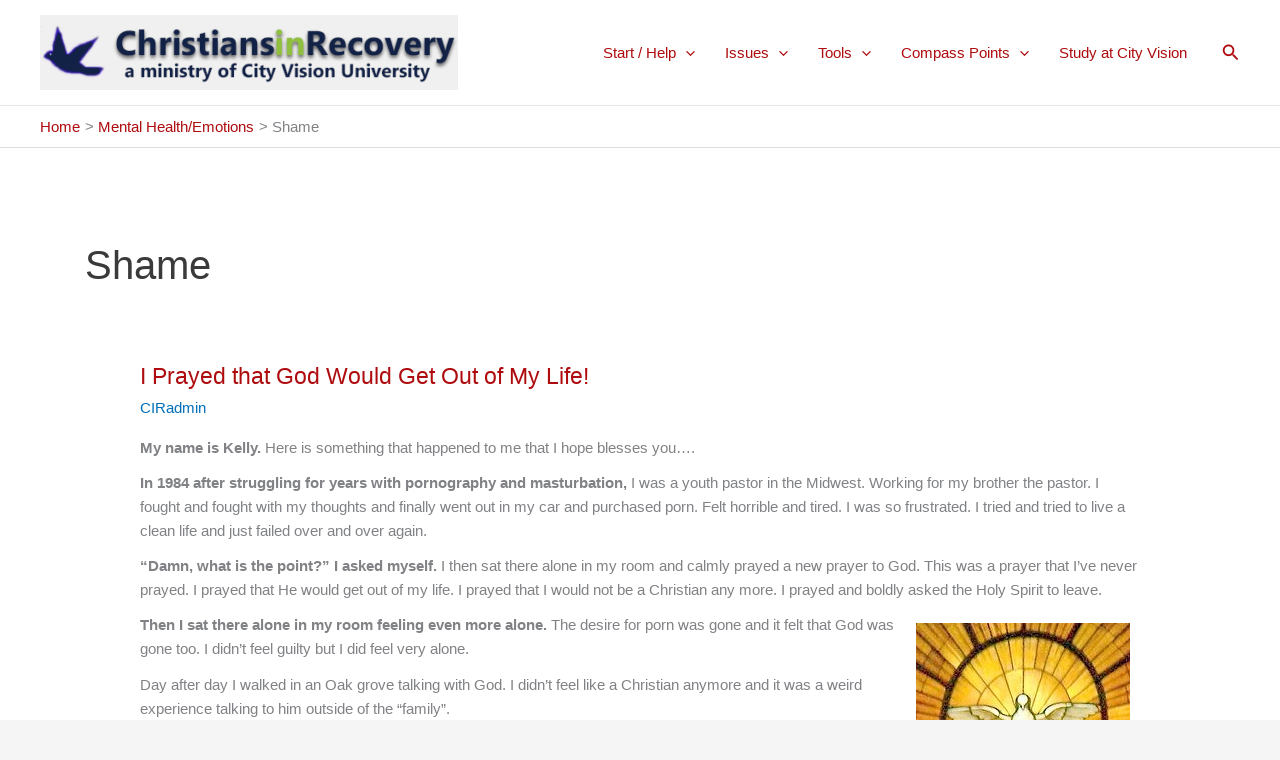

--- FILE ---
content_type: text/javascript
request_url: http://christians-in-recovery.org/wp-content/themes/astra_cvu/js/fb-event.js?ver=6.9
body_size: 208
content:
jQuery(document).ready(function() {
  jQuery('a[href*="cityvision.populiweb.com"]').click( 
    function() { 
      if (typeof fbq == 'function') {
        fbq('track', 'ViewContent', {
            content_name: 'cvu_student', 
        });
      }
      // event.preventDefault();          
    });
});
